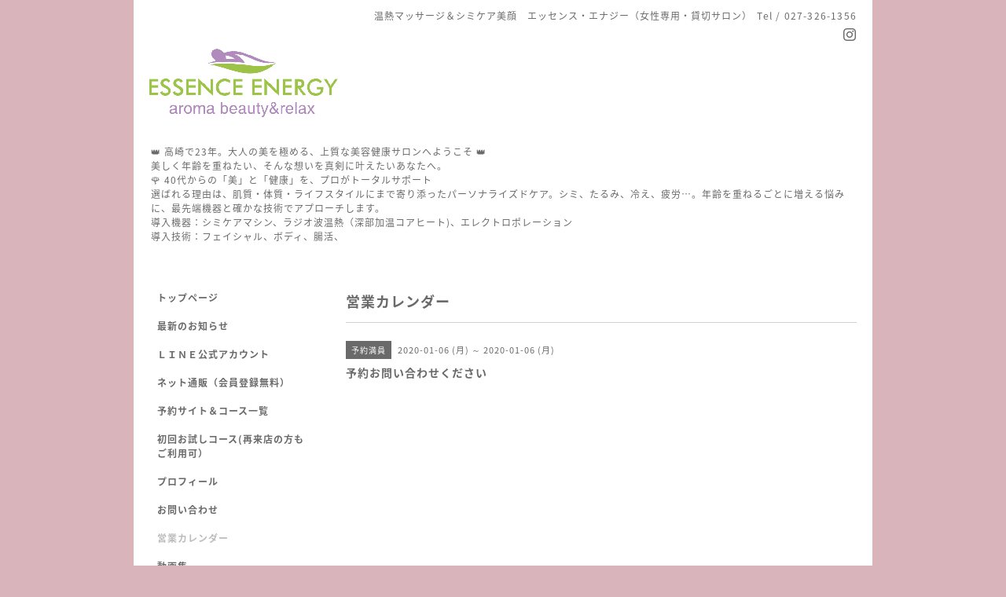

--- FILE ---
content_type: text/html; charset=utf-8
request_url: https://essence-energy.com/calendar/2991445
body_size: 3688
content:
<!DOCTYPE html PUBLIC "-//W3C//DTD XHTML 1.0 Transitional//EN" "http://www.w3.org/TR/xhtml1/DTD/xhtml1-transitional.dtd">
<html xmlns="http://www.w3.org/1999/xhtml" xml:lang="ja" lang="ja">
<head>
<!-- Simple2: ver.202007290000 -->
<meta http-equiv="content-type" content="text/html; charset=utf-8" />
<title>予約お問い合わせください - 《シミケア美顔・温熱ケアコアヒート・腸活・パウダーメイク》エッセンス・エナジー（群馬県高崎市）</title>
<meta name="viewport" content="width=device-width, initial-scale=1, maximum-scale=1, user-scalable=yes" />
<meta name="keywords" content="群馬,高崎,エステ,アロマ,マッサージ,メイク,キラ,フェイシャル,ボディ,クリニック,ブライダル,人気,毛穴,肩こり,むくみ,リンパ,リラックス,ニキビ,セラピー,コアヒート,深部加温,WOVE" />
<meta name="description" content="" />
<meta property="og:title" content="《シミケア美顔・温熱ケアコアヒート・腸活・パウダーメイク》エッセンス・エナジー（群馬県高崎市）" />
<meta property="og:image" content="https://cdn.goope.jp/14551/141010202531pzke.gif" />
<meta property="og:site_name" content="《シミケア美顔・温熱ケアコアヒート・腸活・パウダーメイク》エッセンス・エナジー（群馬県高崎市）" />
<meta http-equiv="content-style-type" content="text/css" />
<meta http-equiv="content-script-type" content="text/javascript" />
<link rel="shortcut icon" href="//cdn.goope.jp/14551/240330080314-660748b252bc7.ico" />
<link rel="alternate" type="application/rss+xml" title="《シミケア美顔・温熱ケアコアヒート・腸活・パウダーメイク》エッセンス・エナジー（群馬県高崎市） / RSS" href="/feed.rss" />
<style type="text/css" media="all">@import "/style.css?916775-1761877002";</style>
<link rel="stylesheet" href="/css/font-awesome/css/font-awesome.min.css" />
<script type="text/javascript" src="/assets/jquery/jquery-3.5.1.min.js"></script>
<script type="text/javascript" src="/js/tooltip.js"></script>
<script type="text/javascript" src="/assets/responsiveslides/responsiveslides-1.55.min.js"></script>
<script type="text/javascript" src="/assets/colorbox/jquery.colorbox-1.6.4.min.js"></script>
<script src="/js/theme_simple2/init.js"></script>

<script>
  $(function() {
    $('#main').find('.thickbox').not('.js-colorbox-html').colorbox({
      rel: 'thickbox',
      width: '78%',
      maxHeight: '88%',
      previous: '<i class="fa fa-caret-left"></i>',
      next: '<i class="fa fa-caret-right"></i>',
      close: '<i class="fa fa-close"></i>',
      current: ''
    });
  });
</script>

</head>

<body id="calendar">
<div id="wrapper">
<div id="wrapper_inner">

<!-- ヘッダー部分ここから // -->
<div id="header">
<div id="header_inner">


    <div class="shop_title">
      <div class="shop_name shop_name_sp">温熱マッサージ＆シミケア美顔　エッセンス・エナジー（女性専用・貸切サロン）</div>
      <div class="shop_rss shop_rss_sp"><a href="/feed.rss"><img src="/img/icon/rss2.png" /></a></div>
      <div class="shop_tel shop_tel_sp">Tel&nbsp;/&nbsp;027-326-1356</div>
      <div class="header_social_wrap">
        

        

        
        <a href="https://www.instagram.com/etsuko.yoshida_essence/" target="_blank">
          <span class="icon-instagram"></span>
        </a>
        
      </div>
    </div>


  <div class="site_title">
    <h1 class="site_logo">
      <a class="shop_sitename" href="https://essence-energy.com"><img src='//cdn.goope.jp/14551/141010202531pzke_m.gif' alt='《シミケア美顔・温熱ケアコアヒート・腸活・パウダーメイク》エッセンス・エナジー（群馬県高崎市）' /></a>
    </h1>
    <div class="site_description site_description_smartphone">👑 高崎で23年。大人の美を極める、上質な美容健康サロンへようこそ 👑<br />
美しく年齢を重ねたい、そんな想いを真剣に叶えたいあなたへ。<br />
🌹 40代からの「美」と「健康」を、プロがトータルサポート<br />
選ばれる理由は、肌質・体質・ライフスタイルにまで寄り添ったパーソナライズドケア。シミ、たるみ、冷え、疲労…。年齢を重ねるごとに増える悩みに、最先端機器と確かな技術でアプローチします。<br />
導入機器：シミケアマシン、ラジオ波温熱（深部加温コアヒート)、エレクトロポレーション<br />
導入技術：フェイシャル、ボディ、腸活、</div>
  </div>


</div>
</div>
<!-- // ヘッダー部分ここまで -->


<div id="contents">
<div id="contents_inner">


  <!-- メイン部分ここから -->
  <div id="main">
  <div id="main_inner">

    


    


    


    


    
    <!----------------------------------------------

      ページ：カレンダー

    ---------------------------------------------->
    <h2 class="page_title">営業カレンダー</h2>

    


    
      <div class="schedule_detail">
        <div>
        <span class="schedule_detail_category">予約満員</span>&nbsp; <span class="schedule_detail_date">2020-01-06 (月) ～ 2020-01-06 (月)</span>
        </div>
        <div class="schedule_detail_title">
          予約お問い合わせください
        </div>
        <div class="schedule_detail_body wysiwyg">
          
          
          <br class="clear" />
        </div>
      </div>
    

    


    


    


    

    

    

    


    


  </div>
  </div>
  <!-- // メイン部分ここまで -->

</div>
</div>
<!-- // contents -->


<!-- ナビゲーション部分ここから // -->
<div id="navi">
<div id="navi_inner">
  <ul>
    
    <li><a href="/"  class="navi_top">トップページ</a></li>
    
    <li><a href="/info"  class="navi_info">最新のお知らせ</a></li>
    
    <li><a href="/free/line"  class="navi_free free_85609">ＬＩＮＥ公式アカウント</a></li>
    
    <li><a href="https://es-energy.shop/" target="_blank" class="navi_links links_10927">ネット通販（会員登録無料）</a></li>
    
    <li><a href="https://reserva.be/essence" target="_blank" class="navi_links links_19513">予約サイト＆コース一覧</a></li>
    
    <li><a href="/coupon"  class="navi_coupon">初回お試しコース(再来店の方もご利用可）</a></li>
    
    <li><a href="/staff"  class="navi_staff">プロフィール</a></li>
    
    <li><a href="/contact"  class="navi_contact">お問い合わせ</a></li>
    
    <li><a href="/calendar"  class="navi_calendar active">営業カレンダー</a></li>
    
    <li><a href="/free/youtube"  class="navi_free free_354043">動画集</a></li>
    
    <li><a href="/free/concept"  class="navi_free free_140099">サロンコンセプト</a></li>
    
    <li><a href="/free/question"  class="navi_free free_67064">よくあるご質問</a></li>
    
    <li><a href="/about"  class="navi_about">アクセスと店舗情報</a></li>
    
    <li><a href="/free/gift"  class="navi_free free_42878">トリートメントギフトのご案内</a></li>
    
    <li><a href="/photo"  class="navi_photo">サロンフォト</a></li>
    
    <li><a href="/free/privacy"  class="navi_free free_67097">個人情報保護方針</a></li>
    
    <li><a href="/free/lesson"  class="navi_free free_436304">即戦力アップ技術レッスン（経験者向き・完全時間制）</a></li>
    
  </ul>
  <br class="clear" />
</div>
<!-- ナビゲーションパーツここから // -->
<div id="navi_parts">
<div class="navi_parts_detail">
<a href="https://reserva.be/essence/reserve" target="_blank"><img src="https://reserva.be/reserva/images/btn_reserve_4.png" alt="RESERVA予約システムから予約する" width="120"></a>
</div>
<div class="navi_parts_detail">
<a href="https://lin.ee/T0Subnj"><img src="https://scdn.line-apps.com/n/line_add_friends/btn/ja.png" alt="友だち追加" height="36" border="0"></a>
</div>
<div class="navi_parts_detail">
<a href="https://www.youtube.com/channel/UCnjyed11xocj8IRKXCc-R1A" target="_blank"><img src="//cdn.goope.jp/14551/221207163028-639041144bc53.png" alt="動画マーク120×90.png" /></a>
</div>
</div>

<!-- // ナビゲーションパーツここまで -->
</div>
<!-- // ナビゲーション部分ここまで -->


<!-- サイドバー部分ここから // -->
<div id="sidebar">
<div id="sidebar_inner">

  <div class="today_area today_area_smartphone">
    <div class="today_title">2026.01.16 Friday</div>
    
    <div class="today_schedule">
      <div class="today_schedule_title">
        <a href="/calendar/6595409"> 糖化予防サプリ＼Beエラスチン／5＋１キャンペーン</a>
      </div>
      <div class="today_schedule_body">
        <p><a href="https://cdn.goope.jp/14551/230707072641-64a73fa17ecca.png" target="_blank"><img src="https://cdn.goope.jp/14551/230707072641-64a73fa17ecca_l.png" alt="Women Line Boho Abstract Canvas Print.png" /></a></p>
      </div>
       </div>
       
    <div class="today_schedule">
      <div class="today_schedule_title">
        <a href="/calendar/6603377"> ご予約満了となりました</a>
      </div>
      <div class="today_schedule_body">
        
      </div>
       </div>
       
  </div>


  <div class="counter_area counter_area_smartphone">
    <div class="counter_title">カウンター</div>
    <div class="counter_today">
      Today&nbsp;:&nbsp;<span class="num">107</span>
    </div>
    <div class="counter_yesterday">
      Yesterday&nbsp;:&nbsp;<span class="num">729</span>
    </div>
    <div class="counter_total">
      Total&nbsp;:&nbsp;<span class="num">949273</span>
    </div>
  </div>


  <div class="qr_area qr_area_smartphone">
    <div class="qr_title">携帯サイト</div>
    <div class="qr_img"><img src="//r.goope.jp/qr/essence-energy"width="100" height="100" /></div>
  </div>

  

</div>

</div>
<!-- // サイドバー部分ここまで -->


<!-- フッター部分ここから // -->
<div id="footer">
<div id="footer_inner">

 <div class="shop_title_footer clearfix">
      <div class="shop_info_footer">
        <div class="shop_rss shop_rss_footer shop_rss"><a href="/feed.rss"><img src="/img/icon/rss2.png" /></a></div>
        <div class="shop_name shop_name_footer">温熱マッサージ＆シミケア美顔　エッセンス・エナジー（女性専用・貸切サロン）&nbsp; </div>
      </div>
      <div class="shop_tel shop_tel_footer">027-326-1356</div>
  </div>

  <div class="copy_powered">

  <div class="copyright copyright_smartphone">&copy;2026 <a href="https://essence-energy.com">温熱マッサージ＆シミケア美顔　エッセンス・エナジー（女性専用・貸切サロン）</a>. All Rights Reserved.</div>

  <div class="powered powered_smartphone">Powered by <a href="https://goope.jp/">グーペ</a> / <a href="https://admin.goope.jp/">Admin</a></div>

  </div>

  <br class="clear" />

</div>
</div>
<!-- // フッター部分ここまで -->

</div>
</div>

</body>
</html>
